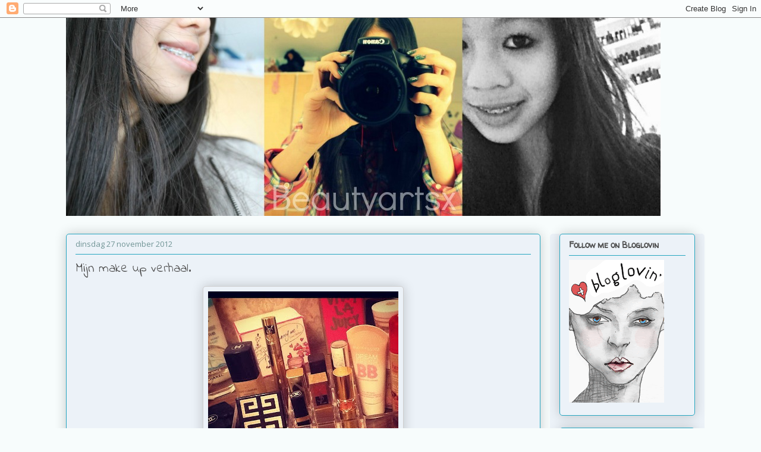

--- FILE ---
content_type: text/html; charset=UTF-8
request_url: https://beautyartsx.blogspot.com/b/stats?style=BLACK_TRANSPARENT&timeRange=ALL_TIME&token=APq4FmAFUeXaK21vmNos3lYGFdEs5gin5TZtMFUSTfikV8GEIDVXs7rj0seN0hcn07goOU1WMXgrQkhKRBM6mvlRzcJRRFf2hQ
body_size: -28
content:
{"total":47138,"sparklineOptions":{"backgroundColor":{"fillOpacity":0.1,"fill":"#000000"},"series":[{"areaOpacity":0.3,"color":"#202020"}]},"sparklineData":[[0,3],[1,3],[2,13],[3,8],[4,18],[5,5],[6,5],[7,23],[8,55],[9,10],[10,10],[11,18],[12,33],[13,10],[14,20],[15,13],[16,30],[17,8],[18,13],[19,5],[20,5],[21,3],[22,38],[23,13],[24,0],[25,78],[26,5],[27,8],[28,8],[29,3]],"nextTickMs":900000}